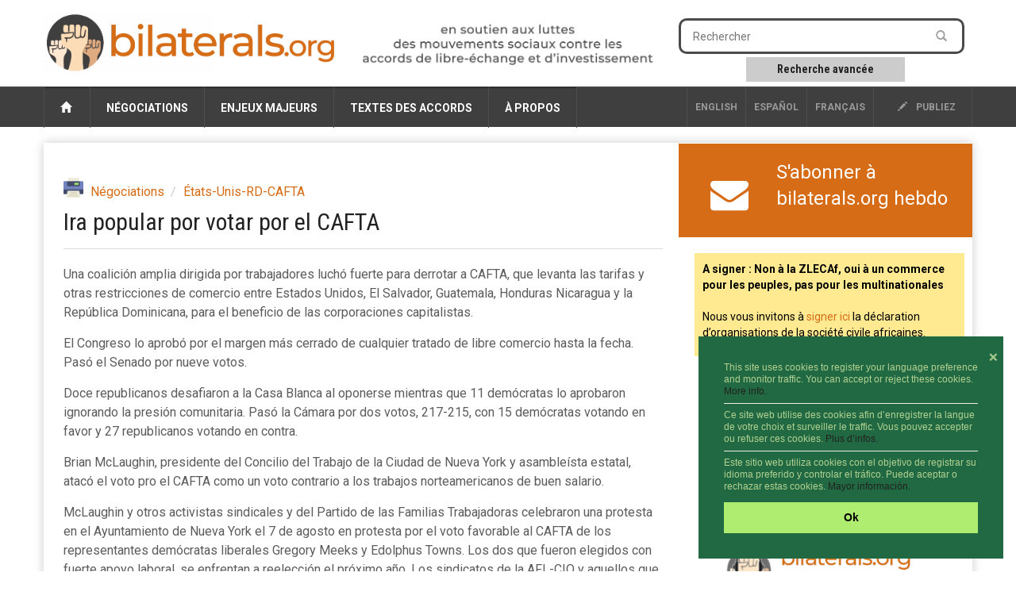

--- FILE ---
content_type: text/html; charset=utf-8
request_url: https://www.bilaterals.org/?ira-popular-por-votar-por-el-cafta&lang=fr
body_size: 10033
content:

<html lang="es">
<head>

    <title>Ira popular por votar por el CAFTA | bilaterals.org</title>
	
	<link rel="canonical" href="https://www.bilaterals.org/?ira-popular-por-votar-por-el-cafta" />

    <!-- start:meta info -->
    <meta name="keywords" content="bilaterals, trade, agreement" />
    <meta name="description" content="bilaterals.org is a collective effort to share information and stimulate cooperation against bilateral trade and investment agreements that are (...)">
    <meta name="author" content="GRAIN">
    <!-- end:meta info -->

    
    <meta property="og:title" content="Ira popular por votar por el CAFTA" />
    <meta property="og:description" content="Trabajadores, líderes comunitarios, clero y algunos ejecutivos de la industria textil y azucarera enfrentaron airadamente a los miembros del Congreso que votaron por el Tratado Centroamericano de Libre Comercio (CAFTA, en siglas inglés) el mes pasado" />
    <meta property="og:type" content="article" />
    <meta property="og:url" content="https://www.bilaterals.org/?ira-popular-por-votar-por-el-cafta" />
    
    
	
	<!-- start:responsive web design -->
    <meta name="viewport" content="width=device-width, initial-scale=1">
    <!-- end:responsive web design -->

	<!-- start:global -->
    <meta charset="utf-8">
    <!-- end:global -->



    <!-- start:web fonts -->
    <link href='https://fonts.googleapis.com/css?family=Roboto:400,500,500italic,400italic,700,700italic%7CRoboto+Condensed:400,700%7CRoboto+Slab' rel='stylesheet' type='text/css'>
    <!-- end:web fonts -->

    <!-- start:stylesheets -->
    <link rel="stylesheet" href="squelettes/assets/css/bootstrap.min.css">
    <link rel="stylesheet" href="squelettes/assets/css/font-awesome.min.css">

    <link rel="stylesheet" href="squelettes/assets/css/jquery.sidr.dark.css">
    <link rel="stylesheet" href="squelettes/assets/css/photobox.css">
    <link rel="stylesheet" href="squelettes/assets/css/datepicker.css">
    <link rel="stylesheet" href="squelettes/assets/css/style.css">


    
    <link rel="stylesheet" href="squelettes/assets/css/custom.css">

    <!-- end:stylesheets -->


	<!-- scrutari files -->
	<link href="squelettes/scrutari/scrutarijs/scrutarijs.css" rel="stylesheet" type="text/css">
	<link href="squelettes/scrutari/scrutarijs/frameworks/none.css" rel="stylesheet" type="text/css">
	<link href="squelettes/scrutari/css/main.css" rel="stylesheet" type="text/css">
	<script src="squelettes/scrutari/jsrender/jsrender.min.js"></script>
	<script src="squelettes/scrutari/scrutarijs/l10n/fr.js"></script>
	<script src="squelettes/scrutari/scrutarijs/frameworks/none.js"></script>
	<script src="squelettes/scrutari/scrutarijs/scrutarijs.js"></script>
	<script src="squelettes/scrutari/js/templates.js"></script>
	<script src="squelettes/scrutari/js/bilaterals.js"></script>
	<script>
	Bilaterals.lang = "fr";
	</script>
	<!-- end scrutari -->
    

	<script>
	  (function(i,s,o,g,r,a,m){i['GoogleAnalyticsObject']=r;i[r]=i[r]||function(){
	  (i[r].q=i[r].q||[]).push(arguments)},i[r].l=1*new Date();a=s.createElement(o),
	  m=s.getElementsByTagName(o)[0];a.async=1;a.src=g;m.parentNode.insertBefore(a,m)
	  })(window,document,'script','//www.google-analytics.com/analytics.js','ga');

	  ga('create', 'UA-48153064-1', 'bilaterals.org');
	  ga('send', 'pageview');

	</script>


	<style>
		.cc-link{display: none !important;}
		.cc-message{font-size: 75% !important;line-height: 1.3em !important;}
		.cc-message hr{margin: 7px 0px 7px; color: #ccc;}
		.cc-btn{font-size: 90% !important;}
		.cc-close{font-size: 90% !important; margin-top: 1em !important;}
	</style>

	<link rel="stylesheet" type="text/css" href="//cdnjs.cloudflare.com/ajax/libs/cookieconsent2/3.0.3/cookieconsent.min.css" />
	<script src="//cdnjs.cloudflare.com/ajax/libs/cookieconsent2/3.0.3/cookieconsent.min.js"></script>

	<script>
	window.addEventListener("load", function(){
	window.cookieconsent.initialise({
	  "palette": {
		"popup": {
		  "background": "#216942",
		  "text": "#b2d192"
		},
		"button": {
		  "background": "#afed71"
		}
	  },
	  "position": "bottom-right",
	  "content": {
		"close": '❌',
		"message": "This site uses cookies to register your language preference and monitor traffic. You can accept or reject these cookies. <a href='https://www.bilaterals.org/?new-translation-politica-de#cookies'>More info.</a> <hr/>Ce site web utilise des cookies afin d’enregistrer la langue de votre choix et surveiller le traffic. Vous pouvez accepter ou refuser ces cookies. <a href='https://www.bilaterals.org/?politique-de-confidentialite#cookies'>Plus d’infos.</a> <hr/>Este sitio web utiliza cookies con el objetivo de registrar su idioma preferido y controlar el tráfico. Puede aceptar o rechazar estas cookies. <a href='https://www.bilaterals.org/?politica-de-privacidad#cookies'>Mayor información.</a>",
		"dismiss": "Ok",
	  },

	  layout: 'my-cool-layout',
	  layouts: {
		'my-cool-layout': '<div class="my-cool-layout">\
		  {{message}}{{compliance}}{{pictureOfCat}}</div>{{close}}',
	  },


	})});
	</script>


	<!-- Matomo -->
	<script>
	  var _paq = window._paq = window._paq || [];
	  /* tracker methods like "setCustomDimension" should be called before "trackPageView" */
	  _paq.push(['trackPageView']);
	  _paq.push(['enableLinkTracking']);
	  (function() {
		var u="https://grain.matomo.cloud/";
		_paq.push(['setTrackerUrl', u+'matomo.php']);
		_paq.push(['setSiteId', '2']);
		var d=document, g=d.createElement('script'), s=d.getElementsByTagName('script')[0];
		g.async=true; g.src='//cdn.matomo.cloud/grain.matomo.cloud/matomo.js'; s.parentNode.insertBefore(g,s);
	  })();
	</script>
	<!-- End Matomo Code -->		
	<script type='text/javascript' src='//platform-api.sharethis.com/js/sharethis.js#property=5bf504b7a0286b00115a8a83&product=social-ab' async='async'></script>


</head>
	
<body>
    
    <!-- start:page outer wrap -->
    <div id="page-outer-wrap">
        <!-- start:page inner wrap -->
        <div id="page-inner-wrap">    
            
        <!-- HEADER -->
        <!-- start:page header mobile -->
            <header id="page-header-mobile" class="visible-xs">
				
			

                <!-- start:sidr -->
                <div id="sidr">
					
					                   

  
        		

	<div class="row" style="border: 1px dotted #CCC;">
		
	   <div class="col-sm-4 lang-select-mobile ">
      	<a href="spip.php?action=converser&redirect=.%2F%3Fira-popular-por-votar-por-el-cafta&var_lang=en" style="border-left: 1px solid #4d4d4d;">English</a>
       </div>
		
	   <div class="col-sm-4 lang-select-mobile "> 
			<a href="spip.php?action=converser&redirect=.%2F%3Fira-popular-por-votar-por-el-cafta&var_lang=es">Español</a> 
	   </div>		
		
       <div class="col-sm-4 lang-select-mobile ">
            <a href="spip.php?action=converser&redirect=.%2F%3Fira-popular-por-votar-por-el-cafta&var_lang=fr">français</a>    
       </div>
		


	</div>

	<br/>					
					
                    <form id="search-form-mobile" action="spip.php?page=scr-search" method="get">
                    	<span class="glyphicon glyphicon-search" style="font-size: 90%;"></span>&nbsp;&nbsp;Rechercher
                        <input type="text" name="q" placeholder="" style="border: 1px solid;"/>
						<input type="hidden" name="page" id="recherche" value="scr-search" >
						
						
                        <div style="clear: both;"></div>
                        <div style="border: 1abpx dotted; padding: 5px; width: 60%; text-align: center; margin: 0px auto;">
                        	<a role="button" href="spip.php?page=scr-asearch" style="font-size: 12px;">
								Recherche avanc&eacute;e
							</a>
                    	</div>
                    </form>
						
					<br/>	
						

						
                    
                    <ul>
						<li><a href="https://www.bilaterals.org">Home</a></li>
						
                        <li>
                            <a class="more" href="#"><i class="fa fa-angle-down"></i></a>
                            
                            <!-- NEGOTIATIONS -->
                            
                            	<a href=""> Négociations</a>
								
								   <ul>

									     
											   	
												
												
												
												
								
										<li><a href="./?-across-the-board-#"> Généralités :&nbsp;:</a></li>

									     
											   	
												  
												
												
												
								
										<li><a href="./?-africa-77-&flt=noart"> Afrique</a></li>

									     
											   	
												
												  
												
												
								
										<li><a href="./?-americas-&flt=noart"> Amériques</a></li>

									     
											   	
												
												
												  
												
								
										<li><a href="./?-asia-pacific-&flt=noart"> Asie &amp; Pacifique</a></li>

									     
											   	
												
												
												
												
								
										<li><a href="./?-west-asia-#"> Asie de l&#8217;Ouest</a></li>

									     
											   	
												
												
												
												
								
										<li><a href="./?-tpp-#"> CPTPP</a></li>

									     
											   	
												
												
												
												  
								
										<li><a href="./?-europe-&flt=noart"> Europe</a></li>

									     
											   	
												
												
												
												
								
										<li><a href="./?-rcep-218-#"> RCEP</a></li>

									     
											   	
												
												
												
												
								
										<li><a href="./?-afcfta-287-#"> ZLECAf</a></li>

									   
									</ul>
                            
               
                        </li>
                        
                        <li>
                        	<a class="more" href="#"><i class="fa fa-angle-down"></i></a>
                            <!-- KEY ISSUES -->
                            
                                <a href=""> Enjeux majeurs</a>
                                
                                <ul>
                                     
                                         <li><a href="./?-agriculture-food-"> Agriculture et alimentation</a></li>
                                     
                                         <li><a href="./?-climate-environment-39-"> Climat et environnement</a></li>
                                     
                                         <li><a href="./?-geopolitics-human-rights-"> Géopolitique et droits humains</a></li>
                                     
                                         <li><a href="./?-corporate-interests-44-"> Intérêts corporatifs</a></li>
                                     
                                         <li><a href="./?-investment-35-"> Investissement</a></li>
                                     
                                         <li><a href="./?-intellectual-property-"> Propriété intellectuelle</a></li>
                                     
                                         <li><a href="./?-services-34-"> Services</a></li>
                                     
                                         <li><a href="./?-labour-"> Travail</a></li>
                                   
                                </ul>
                                
                            
                        
       
                        </li>
                        
                        <li>
                        
                        	<a class="more" href="#"><i class="fa fa-angle-down"></i></a>
                            <!-- TEXTS OF AGREEMENTS -->
                            
                               <a href=""> Textes des accords</a>
                                
                               <ul class="dropnav-menu">
                                     
                                         <li><a href="./?-ftas-" style="text-transform:none;"> ALE</a></li>
                                     
                                         <li><a href="./?-bits-" style="text-transform:none;"> TBI</a></li>
                                     
                                         <li><a href="./?-tifas-" style="text-transform:none;"> TIFA</a></li>
                                   
								   
								     
                                         <li><a href="./?-other-292-" style="text-transform:none;"> Autre</a></li>
                                   
                               </ul>
                                
                            
         
                        </li>
                        
                        <li>
                        
                        	<a class="more" href="#"><i class="fa fa-angle-down"></i></a>
                            
                            <!-- ABOUT -->
                            
                                <a href=""> À propos </a>
                                
                                       <ul class="dropnav-menu">

										 
										    <li class="item"><a href="./?about-bilaterals-org">About bilaterals.org</a></li>
										    <li class="item"><a href="./?-announcements-">Announcements</a></li>
											<li class="item"><a href="spip.php?page=help">Help</a></li>
										   	<li class="item"><a href="./?how-to-participate-26828">How to participate</a></li>
										    <li class="item"><a href="https://www.bilaterals.org/?legal-disclaimer">Legal disclaimer</a></li>
										    <li class="item"><a href="./?privacy-statement-36779">Privacy statement</a></li>
										
										   
										
										   
										  
										   
										   
                                       </ul>
                                
                                
                            
         
                        </li>

                    </ul>

                </div>
                <!-- end:sidr -->

                <!-- start:row -->
						
                <div class="row">

                    <!-- start:col -->
                    <div class="col-xs-9">
                        <a href="https://www.bilaterals.org"><img src="squelettes/v3/banner.png" alt="bilaterals.org logo" style="margin-top: 10px; width: 100%;"/></a>
                    </div>
                    <!-- end:col -->
					
					<!-- start:nav-expand -->
                    <div class="col-xs-3 text-right">
                        <a id="nav-expander" href=""><span class="glyphicon glyphicon-th"></span></a>
                    </div>
                    <!-- end:nav-expand -->
		


                </div>
                <!-- end:row -->
						
				<div class="row">
					<!-- start:byline -->
					<div class="col-sm-12 col-md-12">
						<a href="https://www.bilaterals.org"><img src="squelettes/v3/banner-byline-fr.png" alt="bilaterals.org logo" style="width: 100%;"/></a>
					</div>	
				</div>
						
						

            </header>
            <!-- end:page header mobile -->
            
          

            <!-- start:page header -->
            <header id="page-header" class="hidden-xs">

                <!-- start:header-branding -->
                <div id="header-branding">

                    <!-- start:container -->
                    <div class="container">

                        <!-- start:row -->
                        <div class="row">

							<!-- start:logo -->
                            <div class="col-sm-5 col-md-4">
                                <a href="https://www.bilaterals.org"><img src="squelettes/v3/banner.png" alt="bilaterals.org logo" style="margin-top: 15px; width: 100%;"/></a>
                            </div>
                            
                            <!-- start:byline -->
                            <div class="col-sm-5 col-md-4" style="padding-top: 10px;">
                            	<a href="https://www.bilaterals.org"><img src="squelettes/v3/banner-byline3-fr.png" alt="bilaterals.org logo" style="margin-top: 15px; width: 100%;"/></a>
                            </div>


                            <!-- start:col -->
                            <div class="col-sm-4 col-md-4 text-center">

        

                            </div>
                            <!-- end:col -->
                            <!-- start:col -->
                            <div class="visible-md visible-lg col-md-4 ">

                                <form id="search-form" action="spip.php?page=scr-search" method="get">
                                        <input type="text" name="q" placeholder="Rechercher" />
										<input type="hidden" name="page" id="recherche" value="scr-search" >
                                        <button style="background-color: #ffffff;"><span class="glyphicon glyphicon-search"></span></button>
                                </form>
                                
                                <div class="search-keywords">
  									<a role="button" href="spip.php?page=scr-asearch" 
									   style="font-size: 14px;">
										Recherche avanc&eacute;e
									</a>
                            	</div>

		
                            </div>
                            <!-- end:col -->
								

												
								
								
								
								
								

                        </div>
                        <!-- end:row -->

                    </div>
                    <!-- end:container -->

                 </div>
                <!-- end:header-branding -->

                <!-- start:header-navigation -->
                <div id="header-navigation">

                    <!-- start:container -->
                    <div class="container">
						
						

                        <!-- start:menu -->
                        <nav id="menu">
                            <ul class="nav clearfix">
                                <li>
									<a href="https://www.bilaterals.org"><span class="glyphicon glyphicon-home"></span>&nbsp;</a>
								</li>
                                
                                <li>
                                    <!-- NEGOTIATIONS -->
                                    
                                        <a href="#"> Négociations</a>
                                    
                                    
                                    <div class="dropnav-container">
                                       <ul class="dropnav-menu">
                                             
											   	
												
												
												
												
                                                 <li><a href="./?-across-the-board-#"> Généralités :&nbsp;:</a></li>
                                             
											   	
												  
												
												
												
                                                 <li><a href="./?-africa-77-&flt=noart"> Afrique</a></li>
                                             
											   	
												
												  
												
												
                                                 <li><a href="./?-americas-&flt=noart"> Amériques</a></li>
                                             
											   	
												
												
												  
												
                                                 <li><a href="./?-asia-pacific-&flt=noart"> Asie &amp; Pacifique</a></li>
                                             
											   	
												
												
												
												
                                                 <li><a href="./?-west-asia-#"> Asie de l&#8217;Ouest</a></li>
                                             
											   	
												
												
												
												
                                                 <li><a href="./?-tpp-#"> CPTPP</a></li>
                                             
											   	
												
												
												
												  
                                                 <li><a href="./?-europe-&flt=noart"> Europe</a></li>
                                             
											   	
												
												
												
												
                                                 <li><a href="./?-rcep-218-#"> RCEP</a></li>
                                             
											   	
												
												
												
												
                                                 <li><a href="./?-afcfta-287-#"> ZLECAf</a></li>
                                           
                                       </ul>
                                     </div>
                                    
                                    
                                </li>
                                
                                
                                <li>               
                                    <!-- KEY ISSUES -->
                                    
                                        <a href="#"> Enjeux majeurs</a>
                                     

                                    <div class="dropnav-container">
                                       <ul class="dropnav-menu">
                                             
                                                 <li><a href="./?-agriculture-food-"> Agriculture et alimentation</a></li>
                                             
                                                 <li><a href="./?-climate-environment-39-"> Climat et environnement</a></li>
                                             
                                                 <li><a href="./?-geopolitics-human-rights-"> Géopolitique et droits humains</a></li>
                                             
                                                 <li><a href="./?-corporate-interests-44-"> Intérêts corporatifs</a></li>
                                             
                                                 <li><a href="./?-investment-35-"> Investissement</a></li>
                                             
                                                 <li><a href="./?-intellectual-property-"> Propriété intellectuelle</a></li>
                                             
                                                 <li><a href="./?-services-34-"> Services</a></li>
                                             
                                                 <li><a href="./?-labour-"> Travail</a></li>
                                           
                                       </ul>
                                     </div>
                                    
                                                     
                                </li>
                                
                                
                                
                                <li>
                                    <!-- TEXTS OF AGREEMENTS -->
                                    
                                        <a href="#"> Textes des accords</a>
                                     
                                    
                                    <div class="dropnav-container">
                                       <ul class="dropnav-menu">
										     
												 <li><a href="./?-ftas-" style="text-transform:none;"> ALE</a></li>
											  
												 <li><a href="./?-bits-" style="text-transform:none;"> TBI</a></li>
											  
												 <li><a href="./?-tifas-" style="text-transform:none;"> TIFA</a></li>
											
										   
										   								   
										      
												 <li><a href="./?-other-292-" style="text-transform:none;"> Autre</a></li>
										    
                                        </ul>
                                     </div>
                                    
                                    
                                    
                                </li>
                                
                                <li>
                                    <!-- ABOUT -->
                                    
                                        <a href="#"> À propos </a>
                                    
                                    
                                    <div class="dropnav-container">
                                       <ul class="dropnav-menu">

										   
										
										   
										
										   
										 
										    <li class="item"><a href="./?a-propos-de-bilaterals-org">À propos de bilaterals.org</a></li>
											<li class="item"><a href="spip.php?page=help&amp;lang=es">Aide</a></li>
										    <li class="item"><a href="https://www.bilaterals.org/?clause-de-non-responsabilite">Clause de non-responsabilité</a></li>
										   	<li class="item"><a href="./?comment-participer">Comment participer</a></li>
										    <li class="item"><a href="./?-announcements-">Communiqués</a></li>
										    <li class="item"><a href="./?politique-de-confidentialite">Politique de confidentialité</a></li>
										  
										   
                                       </ul>
                                    </div>
									
									

                                    
                                    
                                </li>

   
                                <li class="options hidden-md hidden-sm"><a href="#"><a href="ecrire"><span class="glyphicon glyphicon-pencil"></span> publiez</a></li>
                                
                                                   

  
        		


       <li class="options lang-select ">
            <a href="spip.php?action=converser&redirect=.%2F%3Fira-popular-por-votar-por-el-cafta&var_lang=fr">français</a>    
       </li>    

      <li class="options lang-select "> 
         <a href="spip.php?action=converser&redirect=.%2F%3Fira-popular-por-votar-por-el-cafta&var_lang=es">Español</a> 
      </li>
         

      <li class="options lang-select ">
      	<a href="spip.php?action=converser&redirect=.%2F%3Fira-popular-por-votar-por-el-cafta&var_lang=en" style="border-left: 1px solid #4d4d4d;">English</a>
      </li>
                                
                            </ul>
                            
                  
                            
                        </nav>
                        <!-- end:menu -->

                    </div>
                    <!-- end:container -->

                </div>
                <!-- end:header-navigation -->

            </header>
            <!-- end:page header -->							
            
            <!-- start:container -->
            <div class="container">
                
                <!-- start:page content -->
                <div id="page-content" class="clearfix">

                    
                    <!-- start:main -->
                    <div id="main" class="article">
                        
                        <!-- start:article-post -->
                        <article id="article-post" dir="ltr">
                            
                            
                            <header>
								
								<span class="print-button">
									<a href="spip.php?page=print-art&amp;id_article=2528" title="imprimer" rel="nofollow">
									<img src="squelettes/v3/printer.png" align="absmiddle">&nbsp;&nbsp;&nbsp;
									</a>
								</span>  
                            
                                <!-- start:article share -->
                                <div class="article-share">

									
									<!-- sharethis -->
									<div class="sharethis-inline-share-buttons" data-url="https://www.bilaterals.org/?ira-popular-por-votar-por-el-cafta" data-title="Ira popular por votar por el CAFTA"></div>
									
                                </div>
                                <!-- end:article share -->    
                            
                            
                                <ol class="breadcrumb">
                                   
                                    <li><a href="./?-negotiations-">Négociations</a></li>
                                   
                                    <li><a href="./?-us-dr-cafta-">États-Unis-RD-CAFTA</a></li>
                                  
                                </ol>
								
								
                                <h1>Ira popular por votar por el CAFTA</h1>
								
                            </header>
         
            				
                            
							<p>Una coalición amplia dirigida por trabajadores luchó fuerte para derrotar a CAFTA, que levanta las tarifas y otras restricciones de comercio entre Estados Unidos, El Salvador, Guatemala, Honduras Nicaragua y la República Dominicana, para el beneficio de las corporaciones capitalistas.</p>
<p>El Congreso lo aprobó por el margen más cerrado de cualquier tratado de libre comercio hasta la fecha. Pasó el Senado por nueve votos.</p>
<p>Doce republicanos desafiaron a la Casa Blanca al oponerse mientras que 11 demócratas lo aprobaron ignorando la presión comunitaria. Pasó la Cámara por dos votos, 217-215, con 15 demócratas votando en favor y 27 republicanos votando en contra.</p>
<p>Brian McLaughin, presidente del Concilio del Trabajo de la Ciudad de Nueva York y asambleísta estatal, atacó el voto pro el CAFTA como un voto contrario a los trabajos norteamericanos de buen salario.</p>
<p>McLaughin y otros activistas sindicales y del Partido de las Familias Trabajadoras celebraron una protesta en el Ayuntamiento de Nueva York el 7 de agosto en protesta por el voto favorable al CAFTA de los representantes demócratas liberales Gregory Meeks y Edolphus Towns. Los dos que fueron elegidos con fuerte apoyo laboral, se enfrentan a reelección el próximo año. Los sindicatos de la AFL-CIO y aquellos que recientemente dejaron esa federación se unieron a la manifestación.</p>
<p>En Dakota del Norte, una fuerte campaña dirigida por sindicatos resultó en que todos los miembros de la delegación del estado al Congreso rechazaron al CAFTA.</p>
<p>El CAFTA es la muerte por mil cortes, dijo Mark Froemke de Dakota del Norte por teléfono celular en camino al trabajo en una refinería de azúcar de remolacha al cruzar el río hacia Minnesota. Froemke es vicepresidente de la AFL-CIO de Minnesota.</p>
<p>&#8220;Será mas duro para los agricultores&#8221;, dijo Froemke. &#8220;Las compañías exigirán más a los trabajadores por menos. Bajo el TLC (Tratado de Libre Comercio Norteamericano) 30 plantas refinerías de azúcar han cerrado en EEUU. Habían acuerdos laterales bajo el TLC, como los que se presentaron bajo el CAFTA. Como digo, 30 plantas cerraron&#8221;.</p>
<p>En Fuerte Payne, Alabama cuando el republicano Robert Aderholt, que votó por el CAFTA entró a una reunión con la Asociación de Calcetería de Alabama, el 4 de agosto, se encontró con una inesperada muchedumbre de más de 200 que incluían a 2.000 trabajadores de los fábricas del textil que habían perdido sus trabajos en un área conocida como la &#8220;capital del calcetín&#8221; de EEUU.</p>
<p>Cuando Aderholf fue presentado, el salón se quedó en silencio. Aderholf explicó que él se había reunido con Bush y que llegaron a un acuerdo lateral al CAFTA para proteger a los calcetines.</p>
<p>Eliza Brinkmeyer de Vigilancia al Comercio Global del grupo Ciudadano Público dijo que el acuerdo del calcetín no es parte del CAFTA y que requeriría el acuerdo unánime de todos los países signatarios y nueva aprobación por el Congreso. &#8220;El acuerdo del calcetín está diseñado para ser evadido&#8221;, dijo.</p>
<p>El salón se cambió de frío a frígido. Aderhold frunció su frente.</p>
<p>Richard Minter, director de organización del Local 274 del sindicato UNITE HERE en Filadelfí, dijo que él vio a su pueblo natal en Virginia básicamente desaparecer bajo por el &#8220;libre comercio&#8221;.</p>
<p>&#8220;Yo vi que enviaban los trabajos de las fábricas de textil al extranjero o se quebraban. Vecinos se fueron. Hijos empezaban regresar antes de terminar la universidad porque no había empleo para pagar la matrícula&#8221;, él dijo.</p>
<p>&#8220;El CAFTA es otro frente que Bush ha lanzado contra las familias trabajadoras&#8221;.<br class='article-image' />
dwinebr696@aol.com</p>
                            
                            
							
               
                            
                            <!--









--> 
							
							<hr/>
                            
                            <!-- source-->
                            <div class="article-source" style="clear: both;">
                            	<span style="margin-right: 10px;"><i class="fa fa-globe fa-lg">&nbsp;</i></span><span>source:</span>
                                <a href="http://www.pww.org/article/articleview/7580/1/282" target="_blank">People&#8217;s Weekly World Newspaper</a>
                            </div>
                            <!--/source-->     
                            
                            
                            <!-- keywords -->
                            <div class="article-keywords"> 
                                <span><i class="fa fa-tags fa-lg">&nbsp;</i></span>
                                
                                    <span><a href="./?+-cafta-+"> CAFTA </a></span>
                                
                            </div>
                            <!--/keywords-->   
                            
                            <!-- start:article share footer -->
                            <footer style="margin-top: 25px;">
	
                                
								<span class="print-button">
									<a href="spip.php?page=print-art&amp;id_article=2528" title="imprimer" rel="nofollow">
									<img src="squelettes/v3/printer.png" align="absmiddle">&nbsp;&nbsp;&nbsp;
									</a>
								</span>  
								
                                <!-- sharethis -->
								<div class="sharethis-inline-share-buttons" data-url="https://www.bilaterals.org/?ira-popular-por-votar-por-el-cafta" data-title="Ira popular por votar por el CAFTA"></div>
								
								
							

								

							</footer>
                            <!-- end:article share footer -->    
                                                    
                        </article>
                        <!-- end:article-post -->
                        

                        
                                             
                    </div>
                    
                    <!-- end:main -->
                    
                    <!-- start:sidebar -->
                    <!-- start:sidebar -->
                    <div id="sidebar">


                        <!-- start:subscribe box -->
                        <div class="banner banner-separator subscribe-box orange-bg1">
                        
              				<div class="row">
								
								
								
										   
								

								 
									<div class="col-md-3 text-center" style="padding-top: 10px;">		
										<a href="https://grainorg.hosted.phplist.com/?p=subscribe&id=6" style="font-size: 48px;"><span class="fa-envelope"></span></a>
									</div>

									<div class="col-md-9">
										<a href="https://grainorg.hosted.phplist.com/?p=subscribe&id=6">
											<div>S'abonner à bilaterals.org hebdo</div>
										</a>
									</div>
								
                            

									
									
                                
                             </div>

 
          
                        </div>
                        <!-- end:subscribe box -->     
										
										
		

						<!-- start:STICKY -->
						
							<div class="sticky">
								
									<div class="clearfix visible-for-small-up hidden-for-large-up news-box">
										<p><strong>A signer&nbsp;: Non à la ZLECAf, oui à un commerce pour les peuples, pas pour les multinationales</strong>
<br/>
<br/>
Nous vous invitons à <a href="https://www.bilaterals.org/?a-signer-non-a-la-zlecaf-oui-a-un">signer ici</a> la déclaration d&#8217;organisations de la société civile africaines.</p>
									</div>
								
							</div>
						
						<!-- end:STICKY -->
										
										
						<!-- start:PODCAST -->
						
						
							<div class="podcast">
								<iframe src="https://www.youtube.com/embed/fhIseTWFuOM?si=HTBlB2OFyBe9pp46" title="YouTube video player" frameborder="0" allow="accelerometer; autoplay; clipboard-write; encrypted-media; gyroscope; picture-in-picture; web-share" referrerpolicy="strict-origin-when-cross-origin" allowfullscreen></iframe>
							</div>
							<a href="https://www.bilaterals.org/?podcasts" target="_blank">
								<img src="squelettes/images/podcast-sidebar-cropped-trans.png" 
									 class="podcast-logo"/>
							</a>
						
						
						<!-- end:PODCAST -->	

          

                        <!-- start:section-module-news -->
                        <section class="module-news top-margin">

                            <!-- start:article-container -->
                            <div class="article-container">
                            
                            	
                                    <article class="clearfix sidebar-heading">
                                        <h4 class="latest">Latest articles in English</h4>
                                        <span class="borderline"></span>
                
                                  
                            
                                     <!-- start:article -->
									<table>
										<tr class="sidebar-row">
											<td style="font-size: 60%; width: 20px; color: black;">
												<span class="font-awesome fa-circle"></span> 
											</td>
											<td class="sidebar-articles">
												<!--
												
												-->
												<h3>
													<a href="./?after-years-of-progress-indonesia">After years of progress, Indonesia risks ‘tragedy’ of a deforestation spike</a>
												</h3>
												<div class="postmeta">
													<span class="published">
														<span style="margin: 0px 10px 0px 0px;">21-jan-2026</span>
														<span style="text-transform: none; margin-left:0px;"><i class="fa fa-globe"></i>&nbsp;Mongabay</span>
													</span>
												</div>
											</td>
										</tr>
									</table>
                                    <!-- end:article -->
                                
                                  
                            
                                     <!-- start:article -->
									<table>
										<tr class="sidebar-row">
											<td style="font-size: 60%; width: 20px; color: black;">
												<span class="font-awesome fa-circle"></span> 
											</td>
											<td class="sidebar-articles">
												<!--
												
												-->
												<h3>
													<a href="./?malaysia-us-reciprocal-trade-pact">Malaysia-US reciprocal trade pact yet to take effect as Putrajaya seeks written assurances &mdash; Anwar</a>
												</h3>
												<div class="postmeta">
													<span class="published">
														<span style="margin: 0px 10px 0px 0px;">21-jan-2026</span>
														<span style="text-transform: none; margin-left:0px;"><i class="fa fa-globe"></i>&nbsp;The Edge Malaysia</span>
													</span>
												</div>
											</td>
										</tr>
									</table>
                                    <!-- end:article -->
                                
                                  
                            
                                     <!-- start:article -->
									<table>
										<tr class="sidebar-row">
											<td style="font-size: 60%; width: 20px; color: black;">
												<span class="font-awesome fa-circle"></span> 
											</td>
											<td class="sidebar-articles">
												<!--
												
												-->
												<h3>
													<a href="./?seoul-beijing-begin-follow-up">Seoul, Beijing begin follow-up talks on services, investment under FTA</a>
												</h3>
												<div class="postmeta">
													<span class="published">
														<span style="margin: 0px 10px 0px 0px;">21-jan-2026</span>
														<span style="text-transform: none; margin-left:0px;"><i class="fa fa-globe"></i>&nbsp;Pulse</span>
													</span>
												</div>
											</td>
										</tr>
									</table>
                                    <!-- end:article -->
                                
                                
                                	</article>
                                  
                                
                             </div>
                             <!-- end:article-container -->  
                             
                            <!-- start:article-container -->
                            <div class="article-container">
                                                            
                                
                                    <article class="clearfix sidebar-heading">
                                        <h4 class="latest">&Uacute;ltimos art&iacute;culos en espa&ntilde;ol</h4>
                                        <span class="borderline"></span>
                                  
                            
                                     <!-- start:article -->
									<table>
										<tr class="sidebar-row">
											<td style="font-size: 60%; width: 20px; color: black;">
												<span class="font-awesome fa-circle"></span> 
											</td>
											<td class="sidebar-articles">
												<!--
												
													  <span class="left img"><a href="./?la-intervencion-de-estados-unidos"><img src='local/cache-gd2/fa/c0fba5c30dd75ba73748bda275506f.png?1768921188' width='80' height='64' alt='' class='spip_logo spip_logos' /></a></span>
												
												-->
												<h3>
													<a href="./?la-intervencion-de-estados-unidos">&#8220;El aroma del fraude&#8221;&nbsp;: ¿Se abre la puerta a un nuevo asalto corporativo en Honduras&nbsp;?</a>
												</h3>
												<div class="postmeta">
													<span class="published">
														<span style="margin: 0px 10px 0px 0px;">20-jan-2026</span>
														<span style="text-transform: none; margin-left:0px;"><i class="fa fa-globe"></i>&nbsp;FPIF </span>
													</span>
												</div>
											</td>
										</tr>
									</table>
                                    <!-- end:article -->
                                
                                  
                            
                                     <!-- start:article -->
									<table>
										<tr class="sidebar-row">
											<td style="font-size: 60%; width: 20px; color: black;">
												<span class="font-awesome fa-circle"></span> 
											</td>
											<td class="sidebar-articles">
												<!--
												
												-->
												<h3>
													<a href="./?agroproductores-piden-a-ebrard">Agroproductores piden a Ebrard analizar conveniencia de sacar granos del T-MEC</a>
												</h3>
												<div class="postmeta">
													<span class="published">
														<span style="margin: 0px 10px 0px 0px;">20-jan-2026</span>
														<span style="text-transform: none; margin-left:0px;"><i class="fa fa-globe"></i>&nbsp;La Jornada </span>
													</span>
												</div>
											</td>
										</tr>
									</table>
                                    <!-- end:article -->
                                
                                  
                            
                                     <!-- start:article -->
									<table>
										<tr class="sidebar-row">
											<td style="font-size: 60%; width: 20px; color: black;">
												<span class="font-awesome fa-circle"></span> 
											</td>
											<td class="sidebar-articles">
												<!--
												
												-->
												<h3>
													<a href="./?mercosur-se-muestra-dispuesto-a">Mercosur se muestra dispuesto a firmar un acuerdo de libre comercio con los Brics</a>
												</h3>
												<div class="postmeta">
													<span class="published">
														<span style="margin: 0px 10px 0px 0px;">20-jan-2026</span>
														<span style="text-transform: none; margin-left:0px;"><i class="fa fa-globe"></i>&nbsp;Telesur TV</span>
													</span>
												</div>
											</td>
										</tr>
									</table>
                                    <!-- end:article -->
                                
                                  
                                    </article>
                                  
                             </div>
                            <!-- end:article-container -->  
                             
                                                           
                            <!-- start:article-container -->
                            <div class="article-container">

                                 
                                
                           
                             </div>
							
							 <hr/>
							
							
							
                             <!-- end:article-container -->                                  
                                
                            <div class="banner banner-separator other-languages-box orange-bg1">
                            
                            
                                <div class="row">
                                
                                    <div class="col-md-2 my-auto">
                                        <a href="spip.php?page=artbylang" style="font-size: 32px; padding-right: 10px;"><span class="fa-globe"></span></a>
                                    </div>
                                    
                                    <div class="col-md-10 my-auto" style="float:left; font-size: 120%;">
                                        <a href="spip.php?page=artbylang"><div>Autres langues</div></a>
                                    </div>
                                    
                                 </div>
                            
     
              
                            </div>
                            
                            <!-- FTA FAQ -->
                            <div class="banner banner-separator fta-faq-box">
								

								

								 
								<a href="spip.php?article40198">Pourquoi les accords de libre-&#xE9;change sont nuisibles ?</a>
								  
									
                            </div> 
									
									
                            <!-- PODCASTS -->

									
								
							<!-- ISDS -->	
							<div class="ad ad-separator other-languages-box" style="background-color: white;">			
								<a href="https://isds.bilaterals.org" target="_blank" class="image-button">
									<img src="squelettes/images/isds-logo-only.png" width="250px;" style="margin-left: 10px;" />
								</a>
							</div>
                                

                        </section>
                        <!-- end:section-module-news -->

                    </div>
                    <!-- end:sidebar -->                    <!-- end:sidebar -->
                    
                    
                                      
                </div>
                <!-- end:page content -->
            
            </div>
            <!-- end:container -->
    

            <!-- start:footer -->
            <!-- footer:page footer -->
            <footer id="page-footer">

                <!-- start:container -->
                <div class="container">

                    <nav id="foot-menu" class="hidden-xs">
                        <ul class="clearfix">
         
                            <!-- <li class="cat-news"><a href="
                                
                                 https://www.bilaterals.org/?a-propos-de-bilaterals-org" title="A propos">A propos</a></li> -->
							
							<li class="cat-news"><a href="spip.php?rubrique72" title="A propos">A propos</a></li>
                            <li class="cat-news"><a href="spip.php?rubrique211" title="Archives" class="capitalize">Archives</a></li>
                            <li class="cat-news"><a href="mailto:info@bilaterals.org" title="Contact" class="capitalize">Contact</a></li> 
                            <li class="cat-news"><a href="spip.php?rubrique4" title="Enjeux majeurs">Enjeux majeurs</a></li>  
                            <li class="cat-news"><a href="spip.php?rubrique1" title="Links">Liens</a></li>  
                            <li class="cat-news"><a href="spip.php?rubrique2" title="N&#233;gociations">N&#233;gociations</a></li>
                            <li class="cat-news"><a href="spip.php?rubrique3" title="Textes des accords">Textes des accords</a></li>
                            
                            
                            

                            
                                   
                            
                            
                            <li class="options"><a href="#" class="scrollToTop">retour en haut de page <span class="glyphicon glyphicon-chevron-up"></span></a></li>
     
                            
                            
                            
                        </ul>
                    </nav>

                    <!-- start:row -->
                    <div class="about row">

                        <!-- start:col -->
                        <div class="col-sm-12 col-md-3">
                            <h3><a href="https://www.bilaterals.org"><img src="squelettes/images/V3-bilaterals-logo-med.png" alt="bilaterals.org logo" width="200" /></a></h3>
                        </div>
                        <!-- end:col -->

                        <!-- start:col -->
                        <div class="col-sm-6 col-md-5">
            
                            <p>bilaterals.org is a collaborative space to share information and support movements struggling against bilateral trade and investment deals which serve corporations, not people. It is strictly non-commercial and for educational purposes only. No one owns it. Open publishing. Multilingual. Global. </p>
         
                                <a href="https://www.facebook.com/bilaterals.org" target="_blank"><i class="fa fa-facebook-square fa-lg" title="Facebook"></i></a>
                                <a href="https://twitter.com/@bilaterals_org" target="_blank"><i class="fa fa-twitter fa-lg" title="Twitter"></i></a>
								<a href="https://www.instagram.com/bilaterals_org/" target="_blank"><i class="fa fa-instagram fa-lg" title="Instagram"></i></a>
                                <a href="https://soundcloud.com/bilaterals_org" target="_blank"><i class="fa fa-soundcloud fa-lg" title="Soundcloud"></i></a>
                                <a href="https://www.youtube.com/channel/UCo0CF-bNYCfIuIp83B8QJ3w" title="YouTube" target="_blank"><i class="fa fa-youtube fa-lg"></i></a>
								<a href="https://www.bilaterals.org/spip.php?page=backend-all"><i class="fa fa-rss fa-lg" title="RSS"></i></a>
                
          
                        </div>
                        <!-- end:col -->
                        
                        <!-- start:col -->
                        <div class="col-sm-6 col-md-4">
                            <h4></h4>
                            <ul style="display: none;">
                                <li class="cat-news"><a href="spip.php?rubrique211" title="Archives" class="capitalize">Archives</a></li>
                                <li class="cat-news"><a href="mailto:bilaterals.org@gmail.com" title="Contact" class="capitalize">Contact</a></li>
                                <li class="cat-news"><a href="spip.php?rubrique1" title="Links">Liens</a></li>
    
                            </ul>
                            
                            <a href="https://isds.bilaterals.org" target="_blank" class="image-button">
								<img src="squelettes/images/isds-logo-only.png" width="100px;" />
							</a>
                        </div>
                        <!-- end:col -->
                        

    

                    </div>
                    <!-- end:row -->



                </div>
                <!-- end:container -->

            </footer>
            <!-- end:page footer -->            <!-- end:footer -->
        
        </div>
        <!-- end:page inner wrap -->
    </div>
    <!-- end:page outer wrap -->
    
    <!-- start:scripts -->
	<!-- start:scripts -->
    <script src="squelettes/assets/js/jquery.min.js"></script>
    <script src="squelettes/assets/js/bootstrap.min.js"></script>
    <script src="squelettes/assets/js/bootstrap-datepicker.js"></script>
    <script src="squelettes/assets/js/jquery.sidr.min.js"></script>
    <script src="squelettes/assets/js/jquery.carouFredSel-6.2.1-packed.js"></script>
    <script src="squelettes/assets/js/jquery.touchSwipe.min.js"></script>
    <script src="squelettes/assets/js/jquery.photobox.js"></script>
    <script src="squelettes/assets/js/functions.js"></script>
    <!-- end:scripts -->    <!-- end:scripts -->

    
</body>
</html>
